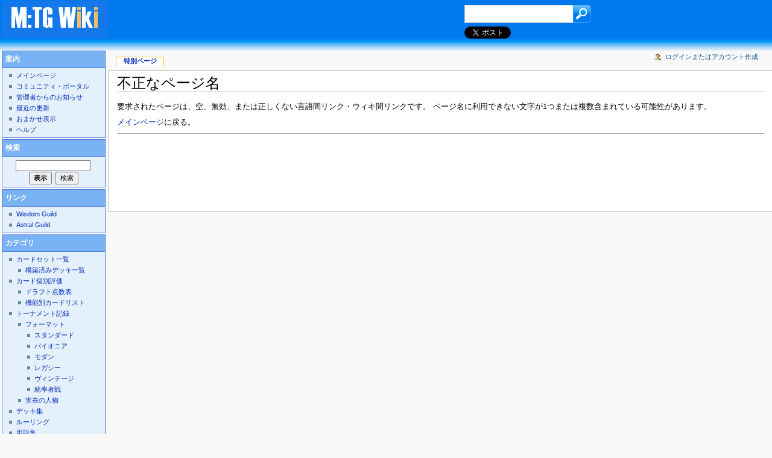

--- FILE ---
content_type: text/html; charset=utf-8
request_url: https://www.google.com/recaptcha/api2/aframe
body_size: 269
content:
<!DOCTYPE HTML><html><head><meta http-equiv="content-type" content="text/html; charset=UTF-8"></head><body><script nonce="xM-lIqHknCRYStqVUuzvfA">/** Anti-fraud and anti-abuse applications only. See google.com/recaptcha */ try{var clients={'sodar':'https://pagead2.googlesyndication.com/pagead/sodar?'};window.addEventListener("message",function(a){try{if(a.source===window.parent){var b=JSON.parse(a.data);var c=clients[b['id']];if(c){var d=document.createElement('img');d.src=c+b['params']+'&rc='+(localStorage.getItem("rc::a")?sessionStorage.getItem("rc::b"):"");window.document.body.appendChild(d);sessionStorage.setItem("rc::e",parseInt(sessionStorage.getItem("rc::e")||0)+1);localStorage.setItem("rc::h",'1769471341312');}}}catch(b){}});window.parent.postMessage("_grecaptcha_ready", "*");}catch(b){}</script></body></html>